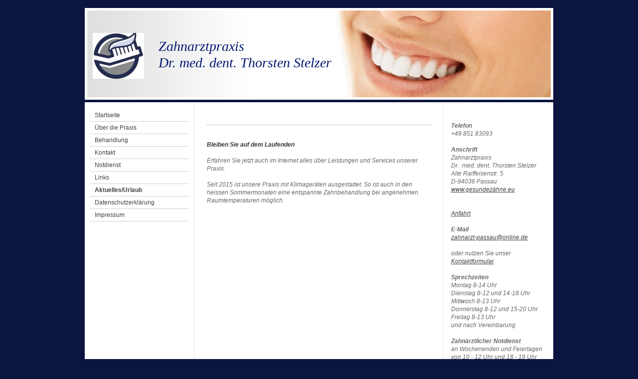

--- FILE ---
content_type: text/html; charset=UTF-8
request_url: https://www.zahnarztpraxis-dr-stelzer.de/aktuelles-urlaub/
body_size: 5577
content:
<!DOCTYPE html>
<html lang="de"  ><head prefix="og: http://ogp.me/ns# fb: http://ogp.me/ns/fb# business: http://ogp.me/ns/business#">
    <meta http-equiv="Content-Type" content="text/html; charset=utf-8"/>
    <meta name="generator" content="IONOS MyWebsite"/>
        
    <link rel="dns-prefetch" href="//cdn.website-start.de/"/>
    <link rel="dns-prefetch" href="//106.mod.mywebsite-editor.com"/>
    <link rel="dns-prefetch" href="https://106.sb.mywebsite-editor.com/"/>
    <link rel="shortcut icon" href="//cdn.website-start.de/favicon.ico"/>
        <title>Zahnarztpraxis Dr.Stelzer - Aktuelles/Urlaub</title>
    
    

<meta name="format-detection" content="telephone=no"/>
        <meta name="keywords" content="Zahnarzt, Praxis, Zahnmedizin, Aktuelles, Neuigkeiten"/>
            <meta name="description" content="Aktuelles und Neuigkeiten von Zahnarztpraxis Dr.Stelzer"/>
            <meta name="robots" content="index,follow"/>
        <link href="https://www.zahnarztpraxis-dr-stelzer.de/s/style/layout.css?1692288525" rel="stylesheet" type="text/css"/>
    <link href="https://www.zahnarztpraxis-dr-stelzer.de/s/style/main.css?1692288525" rel="stylesheet" type="text/css"/>
    <link href="https://www.zahnarztpraxis-dr-stelzer.de/s/style/font.css?1692288525" rel="stylesheet" type="text/css"/>
    <link href="//cdn.website-start.de/app/cdn/min/group/web.css?1758547156484" rel="stylesheet" type="text/css"/>
<link href="//cdn.website-start.de/app/cdn/min/moduleserver/css/de_DE/common,shoppingbasket?1758547156484" rel="stylesheet" type="text/css"/>
    <link href="https://106.sb.mywebsite-editor.com/app/logstate2-css.php?site=170312224&amp;t=1768940818" rel="stylesheet" type="text/css"/>

<script type="text/javascript">
    /* <![CDATA[ */
var stagingMode = '';
    /* ]]> */
</script>
<script src="https://106.sb.mywebsite-editor.com/app/logstate-js.php?site=170312224&amp;t=1768940818"></script>

    <link href="https://www.zahnarztpraxis-dr-stelzer.de/s/style/print.css?1758547156484" rel="stylesheet" media="print" type="text/css"/>
    <script type="text/javascript">
    /* <![CDATA[ */
    var systemurl = 'https://106.sb.mywebsite-editor.com/';
    var webPath = '/';
    var proxyName = '';
    var webServerName = 'www.zahnarztpraxis-dr-stelzer.de';
    var sslServerUrl = 'https://www.zahnarztpraxis-dr-stelzer.de';
    var nonSslServerUrl = 'http://www.zahnarztpraxis-dr-stelzer.de';
    var webserverProtocol = 'http://';
    var nghScriptsUrlPrefix = '//106.mod.mywebsite-editor.com';
    var sessionNamespace = 'DIY_SB';
    var jimdoData = {
        cdnUrl:  '//cdn.website-start.de/',
        messages: {
            lightBox: {
    image : 'Bild',
    of: 'von'
}

        },
        isTrial: 0,
        pageId: 919302646    };
    var script_basisID = "170312224";

    diy = window.diy || {};
    diy.web = diy.web || {};

        diy.web.jsBaseUrl = "//cdn.website-start.de/s/build/";

    diy.context = diy.context || {};
    diy.context.type = diy.context.type || 'web';
    /* ]]> */
</script>

<script type="text/javascript" src="//cdn.website-start.de/app/cdn/min/group/web.js?1758547156484" crossorigin="anonymous"></script><script type="text/javascript" src="//cdn.website-start.de/s/build/web.bundle.js?1758547156484" crossorigin="anonymous"></script><script src="//cdn.website-start.de/app/cdn/min/moduleserver/js/de_DE/common,shoppingbasket?1758547156484"></script>
<script type="text/javascript" src="https://cdn.website-start.de/proxy/apps/static/resource/dependencies/"></script><script type="text/javascript">
                    if (typeof require !== 'undefined') {
                        require.config({
                            waitSeconds : 10,
                            baseUrl : 'https://cdn.website-start.de/proxy/apps/static/js/'
                        });
                    }
                </script><script type="text/javascript" src="//cdn.website-start.de/app/cdn/min/group/pfcsupport.js?1758547156484" crossorigin="anonymous"></script>    <meta property="og:type" content="business.business"/>
    <meta property="og:url" content="https://www.zahnarztpraxis-dr-stelzer.de/aktuelles-urlaub/"/>
    <meta property="og:title" content="Zahnarztpraxis Dr.Stelzer - Aktuelles/Urlaub"/>
            <meta property="og:description" content="Aktuelles und Neuigkeiten von Zahnarztpraxis Dr.Stelzer"/>
                <meta property="og:image" content="https://www.zahnarztpraxis-dr-stelzer.de/s/misc/logo.jpg?t=1763812510"/>
        <meta property="business:contact_data:country_name" content="Deutschland"/>
    <meta property="business:contact_data:street_address" content="Alte Raiffeisenstraße  5"/>
    <meta property="business:contact_data:locality" content="Passau"/>
    
    <meta property="business:contact_data:email" content="zahnarzt-passau@online.de"/>
    <meta property="business:contact_data:postal_code" content="94036"/>
    <meta property="business:contact_data:phone_number" content="+49 851 83093"/>
    
    
</head>


<body class="body diyBgActive  cc-pagemode-default diy-market-de_DE" data-pageid="919302646" id="page-919302646">
    
    <div class="diyw">
        ﻿<div id="container" class="diyweb">
	<div id="header">
	    <div class="overlay" id="overlay_top"></div><div class="overlay" id="overlay_left"></div>
	        
<style type="text/css" media="all">
.diyw div#emotion-header {
        max-width: 940px;
        max-height: 184px;
                background: #f0e6e6;
    }

.diyw div#emotion-header-title-bg {
    left: 0%;
    top: 0%;
    width: 59%;
    height: 100%;

    background-color: #0DF8C9;
    opacity: 0.15;
    filter: alpha(opacity = 15);
    display: none;}
.diyw img#emotion-header-logo {
    left: 1.70%;
    top: 27.18%;
    background: transparent;
            width: 10.96%;
        height: 50.00%;
            }

.diyw div#emotion-header strong#emotion-header-title {
    left: 3%;
    top: 32%;
    color: #051972;
        font: italic normal 28px/120% 'Comic Sans MS', cursive;
}

.diyw div#emotion-no-bg-container{
    max-height: 184px;
}

.diyw div#emotion-no-bg-container .emotion-no-bg-height {
    margin-top: 19.57%;
}
</style>
<div id="emotion-header" data-action="loadView" data-params="active" data-imagescount="1">
            <img src="https://www.zahnarztpraxis-dr-stelzer.de/s/img/emotionheader.jpg?1306958881.940px.184px" id="emotion-header-img" alt=""/>
            
        <div id="ehSlideshowPlaceholder">
            <div id="ehSlideShow">
                <div class="slide-container">
                                        <div style="background-color: #f0e6e6">
                            <img src="https://www.zahnarztpraxis-dr-stelzer.de/s/img/emotionheader.jpg?1306958881.940px.184px" alt=""/>
                        </div>
                                    </div>
            </div>
        </div>


        <script type="text/javascript">
        //<![CDATA[
                diy.module.emotionHeader.slideShow.init({ slides: [{"url":"https:\/\/www.zahnarztpraxis-dr-stelzer.de\/s\/img\/emotionheader.jpg?1306958881.940px.184px","image_alt":"","bgColor":"#f0e6e6"}] });
        //]]>
        </script>

    
                        <a href="https://www.zahnarztpraxis-dr-stelzer.de/">
        
                    <img id="emotion-header-logo" src="https://www.zahnarztpraxis-dr-stelzer.de/s/misc/logo.jpg?t=1763812510" alt=""/>
        
                    </a>
            
    
            <strong id="emotion-header-title" style="text-align: left">Zahnarztpraxis
Dr. med. dent. Thorsten Stelzer</strong>
                    <div class="notranslate">
                <svg xmlns="http://www.w3.org/2000/svg" version="1.1" id="emotion-header-title-svg" viewBox="0 0 940 184" preserveAspectRatio="xMinYMin meet"><text style="font-family:'Comic Sans MS', cursive;font-size:28px;font-style:italic;font-weight:normal;fill:#051972;line-height:1.2em;"><tspan x="0" style="text-anchor: start" dy="0.95em">Zahnarztpraxis</tspan><tspan x="0" style="text-anchor: start" dy="1.2em">Dr. med. dent. Thorsten Stelzer</tspan></text></svg>
            </div>
            
    
    <script type="text/javascript">
    //<![CDATA[
    (function ($) {
        function enableSvgTitle() {
                        var titleSvg = $('svg#emotion-header-title-svg'),
                titleHtml = $('#emotion-header-title'),
                emoWidthAbs = 940,
                emoHeightAbs = 184,
                offsetParent,
                titlePosition,
                svgBoxWidth,
                svgBoxHeight;

                        if (titleSvg.length && titleHtml.length) {
                offsetParent = titleHtml.offsetParent();
                titlePosition = titleHtml.position();
                svgBoxWidth = titleHtml.width();
                svgBoxHeight = titleHtml.height();

                                titleSvg.get(0).setAttribute('viewBox', '0 0 ' + svgBoxWidth + ' ' + svgBoxHeight);
                titleSvg.css({
                   left: Math.roundTo(100 * titlePosition.left / offsetParent.width(), 3) + '%',
                   top: Math.roundTo(100 * titlePosition.top / offsetParent.height(), 3) + '%',
                   width: Math.roundTo(100 * svgBoxWidth / emoWidthAbs, 3) + '%',
                   height: Math.roundTo(100 * svgBoxHeight / emoHeightAbs, 3) + '%'
                });

                titleHtml.css('visibility','hidden');
                titleSvg.css('visibility','visible');
            }
        }

        
            var posFunc = function($, overrideSize) {
                var elems = [], containerWidth, containerHeight;
                                    elems.push({
                        selector: '#emotion-header-title',
                        overrideSize: true,
                        horPos: 25,
                        vertPos: 50                    });
                    lastTitleWidth = $('#emotion-header-title').width();
                                                elems.push({
                    selector: '#emotion-header-title-bg',
                    horPos: 0,
                    vertPos: 0                });
                                
                containerWidth = parseInt('940');
                containerHeight = parseInt('184');

                for (var i = 0; i < elems.length; ++i) {
                    var el = elems[i],
                        $el = $(el.selector),
                        pos = {
                            left: el.horPos,
                            top: el.vertPos
                        };
                    if (!$el.length) continue;
                    var anchorPos = $el.anchorPosition();
                    anchorPos.$container = $('#emotion-header');

                    if (overrideSize === true || el.overrideSize === true) {
                        anchorPos.setContainerSize(containerWidth, containerHeight);
                    } else {
                        anchorPos.setContainerSize(null, null);
                    }

                    var pxPos = anchorPos.fromAnchorPosition(pos),
                        pcPos = anchorPos.toPercentPosition(pxPos);

                    var elPos = {};
                    if (!isNaN(parseFloat(pcPos.top)) && isFinite(pcPos.top)) {
                        elPos.top = pcPos.top + '%';
                    }
                    if (!isNaN(parseFloat(pcPos.left)) && isFinite(pcPos.left)) {
                        elPos.left = pcPos.left + '%';
                    }
                    $el.css(elPos);
                }

                // switch to svg title
                enableSvgTitle();
            };

                        var $emotionImg = jQuery('#emotion-header-img');
            if ($emotionImg.length > 0) {
                // first position the element based on stored size
                posFunc(jQuery, true);

                // trigger reposition using the real size when the element is loaded
                var ehLoadEvTriggered = false;
                $emotionImg.one('load', function(){
                    posFunc(jQuery);
                    ehLoadEvTriggered = true;
                                        diy.module.emotionHeader.slideShow.start();
                                    }).each(function() {
                                        if(this.complete || typeof this.complete === 'undefined') {
                        jQuery(this).load();
                    }
                });

                                noLoadTriggeredTimeoutId = setTimeout(function() {
                    if (!ehLoadEvTriggered) {
                        posFunc(jQuery);
                    }
                    window.clearTimeout(noLoadTriggeredTimeoutId)
                }, 5000);//after 5 seconds
            } else {
                jQuery(function(){
                    posFunc(jQuery);
                });
            }

                        if (jQuery.isBrowser && jQuery.isBrowser.ie8) {
                var longTitleRepositionCalls = 0;
                longTitleRepositionInterval = setInterval(function() {
                    if (lastTitleWidth > 0 && lastTitleWidth != jQuery('#emotion-header-title').width()) {
                        posFunc(jQuery);
                    }
                    longTitleRepositionCalls++;
                    // try this for 5 seconds
                    if (longTitleRepositionCalls === 5) {
                        window.clearInterval(longTitleRepositionInterval);
                    }
                }, 1000);//each 1 second
            }

            }(jQuery));
    //]]>
    </script>

    </div>

	    <div class="overlay" id="overlay_right"></div>
	    <div class="overlay" id="overlay_bottom"></div>
	</div>
	<div id="wrapper">
		<div id="wrapper_inner">
			<div id="wrapper_innermost">
				<div id="navigation">
					<div class="webnavigation"><ul id="mainNav1" class="mainNav1"><li class="navTopItemGroup_1"><a data-page-id="919302636" href="https://www.zahnarztpraxis-dr-stelzer.de/" class="level_1"><span>Startseite</span></a></li><li class="navTopItemGroup_2"><a data-page-id="919302661" href="https://www.zahnarztpraxis-dr-stelzer.de/über-die-praxis-1/" class="level_1"><span>Über die Praxis</span></a></li><li class="navTopItemGroup_3"><a data-page-id="919302642" href="https://www.zahnarztpraxis-dr-stelzer.de/behandlung/" class="level_1"><span>Behandlung</span></a></li><li class="navTopItemGroup_4"><a data-page-id="919302647" href="https://www.zahnarztpraxis-dr-stelzer.de/kontakt/" class="level_1"><span>Kontakt</span></a></li><li class="navTopItemGroup_5"><a data-page-id="919302653" href="https://www.zahnarztpraxis-dr-stelzer.de/notdienst/" class="level_1"><span>Notdienst</span></a></li><li class="navTopItemGroup_6"><a data-page-id="919302673" href="https://www.zahnarztpraxis-dr-stelzer.de/links/" class="level_1"><span>Links</span></a></li><li class="navTopItemGroup_7"><a data-page-id="919302646" href="https://www.zahnarztpraxis-dr-stelzer.de/aktuelles-urlaub/" class="current level_1"><span>Aktuelles/Urlaub</span></a></li><li class="navTopItemGroup_8"><a data-page-id="929647720" href="https://www.zahnarztpraxis-dr-stelzer.de/datenschutzerklärung/" class="level_1"><span>Datenschutzerklärung</span></a></li><li class="navTopItemGroup_9"><a data-page-id="919302649" href="https://www.zahnarztpraxis-dr-stelzer.de/impressum/" class="level_1"><span>Impressum</span></a></li></ul></div>
				</div>
				<div id="content">
					<div id="mainContent">
						<div class="gutter">
							
        <div id="content_area">
        	<div id="content_start"></div>
        	
        
        <div id="matrix_1023783927" class="sortable-matrix" data-matrixId="1023783927"><div class="n module-type-hr diyfeLiveArea "> <div style="padding: 0px 0px">
    <div class="hr"></div>
</div>
 </div><div class="n module-type-text diyfeLiveArea "> <p> </p>
<p><strong><em><span style="color: rgb(51, 51, 51); font-family: &quot;Arial&quot;,&quot;sans-serif&quot;; font-size: 9pt;">Bleiben Sie auf dem Laufenden</span></em></strong></p>
<p><span style="font-family: &quot;Arial&quot;,&quot;sans-serif&quot;; font-size: 9pt;"> </span></p>
<p><span><em><span style="color: rgb(102, 102, 102); font-family: &quot;Arial&quot;,&quot;sans-serif&quot;; font-size: 9pt;">Erfahren Sie jetzt auch im Internet alles über Leistungen und Services
unserer Praxis.</span></em></span><br/>
 </p>
<p><span><em><span style="color: rgb(102, 102, 102); font-family: &quot;Arial&quot;,&quot;sans-serif&quot;; font-size: 9pt;">Seit 2015 ist unsere Praxis mit Klimageräten ausgestattet. So ist auch in
den heissen Sommermonaten eine entspannte Zahnbehandlung bei angenehmen Raumtemperaturen möglich.</span></em></span></p>
<p> </p>
<p> </p>
<p> </p>
<p> </p>
<p><font color="#000000" face="Arial, sans-serif"><i>                     </i></font></p>
<p> </p>
<p> </p> </div></div>
        
        
        </div>
						</div>			
					</div>
					<div id="subContent">
						<div id="matrix_1023783923" class="sortable-matrix" data-matrixId="1023783923"><div class="n module-type-text diyfeLiveArea "> <p><em><strong>Telefon</strong></em></p>
<p><em>+49 851 83093</em></p>
<p> </p>
<p><em><strong>Anschrift</strong></em></p>
<p><em>Zahnarztpraxis</em></p>
<p><em>Dr.  med. dent. Thorsten Stelzer</em></p>
<p><em>Alte Raiffeisenstr. 5</em></p>
<p><em>D-94036 Passau</em></p>
<p><em><a href="http://www.gesundez%C3%A4hne.eu">www.gesundezähne.eu</a>﻿</em></p>
<p><em>﻿</em></p>
<p> </p>
<p><em><a href="https://www.zahnarztpraxis-dr-stelzer.de/kontakt/anfahrt/" target="">Anfahrt</a></em></p>
<p> </p>
<p><em><strong>E-Mail</strong></em></p>
<p><em><a href="mailto:zahnarzt-passau@online.de">zahnarzt-passau@online.de</a></em></p>
<p> </p>
<p><em>oder nutzen Sie unser </em></p>
<p><em><a href="https://www.zahnarztpraxis-dr-stelzer.de/kontakt/">Kontaktformular</a></em></p>
<p> </p>
<p><em><strong>Sprechzeiten</strong></em></p>
<p><em>Montag 8-14 Uhr</em></p>
<p><em>Dienstag 8-12 und 14-18 Uhr</em></p>
<p><em>Mittwoch 8-13 Uhr</em></p>
<p><em>Donnerstag 8-12 und 15-20 Uhr</em></p>
<p><em>Freitag 8-13 Uhr</em></p>
<p><em>und nach Vereinbarung</em></p>
<p> </p>
<p><em><strong>Zahnärztlicher Notdienst</strong></em></p>
<p><em>an Wochenenden und Feiertagen </em></p>
<p><em>von 10 - 12 Uhr und 18 - 19 Uhr</em></p>
<p><em><a href="http://www.notdienst-zahn.de" target="_blank">www.notdienst-zahn.de</a></em></p>
<p> </p>
<p><em><strong>Apotheken-Notdienst</strong> <a href="http://www.apotheken.de">www.apotheken.de</a></em></p>
<p> </p> </div><div class="n module-type-hr diyfeLiveArea "> <div style="padding: 0px 0px">
    <div class="hr"></div>
</div>
 </div></div>
					</div>
				</div>
				<div class="c"></div>
			</div>
		</div>
	</div>
	<div id="footer">
		<div id="footer_inner">
			<div id="footer_innermost">
				<div id="footer_wrapper" class="altcolor">
					<div id="contentfooter">
    <div class="leftrow">
                        <a rel="nofollow" href="javascript:window.print();">
                    <img class="inline" height="14" width="18" src="//cdn.website-start.de/s/img/cc/printer.gif" alt=""/>
                    Druckversion                </a> <span class="footer-separator">|</span>
                <a href="https://www.zahnarztpraxis-dr-stelzer.de/sitemap/">Sitemap</a>
                        <br/> © Zahnarztpraxis Dr.Stelzer<br/>
<br/>
Diese Homepage wurde mit <a rel="nofollow" href="https://www.ionos.de/websites/homepage-erstellen" target="_blank">IONOS MyWebsite</a> erstellt.
            </div>
    <script type="text/javascript">
        window.diy.ux.Captcha.locales = {
            generateNewCode: 'Neuen Code generieren',
            enterCode: 'Bitte geben Sie den Code ein'
        };
        window.diy.ux.Cap2.locales = {
            generateNewCode: 'Neuen Code generieren',
            enterCode: 'Bitte geben Sie den Code ein'
        };
    </script>
    <div class="rightrow">
                    <span class="loggedout">
                <a rel="nofollow" id="login" href="https://login.1and1-editor.com/170312224/www.zahnarztpraxis-dr-stelzer.de/de?pageId=919302646">
                    Login                </a>
            </span>
                
                <span class="loggedin">
            <a rel="nofollow" id="logout" href="https://106.sb.mywebsite-editor.com/app/cms/logout.php">Logout</a> <span class="footer-separator">|</span>
            <a rel="nofollow" id="edit" href="https://106.sb.mywebsite-editor.com/app/170312224/919302646/">Seite bearbeiten</a>
        </span>
    </div>
</div>
            <div id="loginbox" class="hidden">
                <script type="text/javascript">
                    /* <![CDATA[ */
                    function forgotpw_popup() {
                        var url = 'https://passwort.1und1.de/xml/request/RequestStart';
                        fenster = window.open(url, "fenster1", "width=600,height=400,status=yes,scrollbars=yes,resizable=yes");
                        // IE8 doesn't return the window reference instantly or at all.
                        // It may appear the call failed and fenster is null
                        if (fenster && fenster.focus) {
                            fenster.focus();
                        }
                    }
                    /* ]]> */
                </script>
                                <img class="logo" src="//cdn.website-start.de/s/img/logo.gif" alt="IONOS" title="IONOS"/>

                <div id="loginboxOuter"></div>
            </div>
        

				</div>				
			</div>
		</div>
	</div>
</div>    </div>

    
    </body>


<!-- rendered at Sat, 22 Nov 2025 12:55:10 +0100 -->
</html>


--- FILE ---
content_type: text/css
request_url: https://www.zahnarztpraxis-dr-stelzer.de/s/style/main.css?1692288525
body_size: -76
content:
.body { background-color: #0c1540; } 